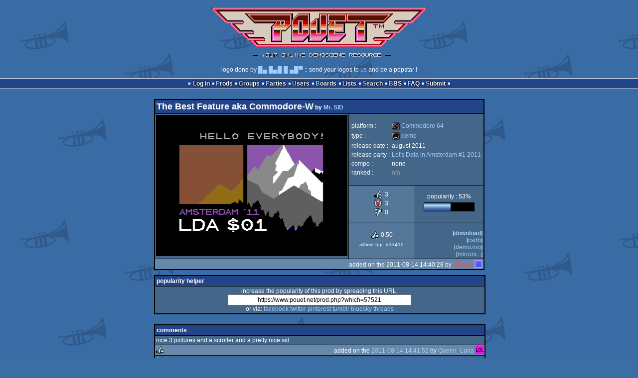

--- FILE ---
content_type: text/html; charset=utf-8
request_url: https://www.pouet.net/prod.php?which=57521
body_size: 4419
content:
<!DOCTYPE html>
<html xmlns="http://www.w3.org/1999/xhtml" lang="en">
<head>
  <title>The Best Feature aka Commodore-W by Mr. SID :: pouët.net</title>

  <link rel="icon" href="/favicon.svg" type="image/svg+xml"/>
  <link rel="alternate icon" href="/favicon.ico" type="image/x-icon"/>
  <link rel="search" type="application/opensearchdescription+xml" href="opensearch_prod.xml" title="pouët.net: prod search" />
  <link rel="canonical" href="https://www.pouet.net/prod.php?which=57521"/>
  <link rel="alternate" media="only screen and (max-width: 640px)" href="https://m.pouet.net/prod.php?which=57521">
  <link rel="alternate" href="export/lastprodcomments.rss.php?prod=57521" type="application/rss+xml" title="pouët.net: latest comments on The Best Feature aka Commodore-W">
  <link rel="alternate" href="export/lastprodsreleased.rss.php" type="application/rss+xml" title="pouët.net: last prods released">
  <link rel="alternate" href="export/lastprodsadded.rss.php" type="application/rss+xml" title="pouët.net: last prods added">
  <link rel="alternate" href="export/lastbbsposts.rss.php" type="application/rss+xml" title="pouët.net: last bbs posts">

  <link rel="stylesheet" type="text/css" href="styles/001/types.css?1747393803" media="screen" />
  <link rel="stylesheet" type="text/css" href="styles/001/style.css?1747393803" media="screen" />
    
  <meta property="og:type" content="website"/>
  <meta property="og:site_name" content="pouët.net"/>
  <meta property="twitter:title" content="The Best Feature aka Commodore-W by Mr. SID"/>
  <meta property="og:title" content="The Best Feature aka Commodore-W by Mr. SID"/>
  <meta property="twitter:card" content="summary_large_image"/>
  <meta property="twitter:site" content="@pouetdotnet"/>
  <meta property="twitter:description" content="demo for Commodore 64, Let&amp;apos;s Data in Amsterdam #1 2011"/>
  <meta property="og:description" content="demo for Commodore 64, Let&amp;apos;s Data in Amsterdam #1 2011"/>
  <meta property="twitter:image" content="https://content.pouet.net/files/screenshots/00057/00057521.png"/>
  <meta property="og:image" content="https://content.pouet.net/files/screenshots/00057/00057521.png"/>
  <script type="application/ld+json">{"@context":"https:\/\/schema.org\/","@type":"MediaObject","name":"The Best Feature aka Commodore-W","contentUrl":"http:\/\/csdb.dk\/getinternalfile.php\/99174\/the_best_feature.prg","uploadDate":"2011-08-14T14:40:28+02:00","author":"Mr. SID","aggregateRating":{"@type":"AggregateRating","ratingValue":"0.5000","ratingCount":6,"bestRating":1,"worstRating":-1},"image":"https:\/\/content.pouet.net\/files\/screenshots\/00057\/00057521.png"}</script>
  

  <script>
  <!--
    var pixelWidth = screen.width;
    var Pouet = {};
    Pouet.isMobile = false;
    
    var newsTickers = {};
  //-->
  </script>
  <script src="./prototype.js"></script>
  <script src="./jsonp.js"></script>
  <script src="./cookie.js"></script>
  <script src="./autocompleter.js"></script>
  <script src="./script.js?1743470342"></script>

  <!--[if lt IE 9]><script src="//ie7-js.googlecode.com/svn/version/2.1(beta4)/IE9.js"></script><![endif]-->
  <!--[if IE]><script src="//html5shiv.googlecode.com/svn/trunk/html5.js"></script><![endif]-->

  <meta name="theme-color" content="#396BA5" />
  <meta http-equiv="Content-Type" content="text/html; charset=utf-8" />
  <meta name="description" content="pouët.net - your online demoscene resource"/>
  <meta name="keywords" content="pouët.net,pouët,pouet.net,pouet,256b,1k,4k,40k,64k,cracktro,demo,dentro,diskmag,intro,invitation,lobster sex,musicdisk,Amiga AGA,Amiga ECS,Amiga PPC,Amstrad CPC,Atari ST,BeOS,Commodore 64,Falcon,MS-Dos,Linux,MacOS,Windows"/>
</head>
<body>
<header>
  <h1>pouët.net</h1>
  <div id='logo'>
    <a href="./index.php"><img src="https://content.pouet.net/logos/luis_pouet_gradius.gif" alt="logo"/></a>
    <p>logo done by <a href='user.php?who=49418' class='user badge-bronze'>█▄ █▄█ █ ▄█▀</a> :: send your logos to <a href="submit_logo.php">us</a> and be a popstar !</p>
  </div>
</header>
<nav id="topbar">
  <ul>
   <li><a href="login.php?return=prod.php?which=57521">Log in</a></li>
   <li><a href="prodlist.php">Prods</a></li>
   <li><a href="groups.php">Groups</a></li>
   <li><a href="parties.php">Parties</a></li>
   <li><a href="userlist.php">Users</a></li>
   <li><a href="boards.php">Boards</a></li>
   <li><a href="lists.php">Lists</a></li>
   <li><a href="search.php">Search</a></li>
   <li><a href="bbs.php">BBS</a></li>
   <li><a href="faq.php">FAQ</a></li>
   <li><a href="submit.php">Submit</a></li>
  </ul>
</nav>
<div id='content'>
  <div id='prodpagecontainer'>
<table id='pouetbox_prodmain'>
<tr id='prodheader'>
<th colspan='3'>
 <span id='title'><span id='prod-title'>The Best Feature aka Commodore-W</span> by <a href='groups.php?which=11165'>Mr. SID</a></span>
<div id='nfo'></div></th>
</tr>
<tr>
 <td rowspan='3' id='screenshot'><img src='https://content.pouet.net/files/screenshots/00057/00057521.png' alt='screenshot added by c64ups on 2011-08-14 14:40:28' title='screenshot added by c64ups on 2011-08-14 14:40:28'/>
</td>
 <td colspan='2'>
<table id='stattable'>
 <tr>
  <td>platform :</td>
  <td><ul><li><a href='prodlist.php?platform%5B%5D=Commodore%2064'><span class='platform os_commodore64'>Commodore 64</span> Commodore 64</a></li>
</ul></td>
 </tr>
 <tr>
  <td>type :</td>
  <td><ul><li><a href='prodlist.php?type%5B%5D=demo'><span class='type type_demo'>demo</span> demo</a></li>
</ul></td>
 </tr>
 <tr>
  <td>release date :</td>
  <td>august 2011</td>
 </tr>
 <tr>
  <td>release party :</td>
  <td><a href='party.php?which=1576&amp;when=2011'>Let&apos;s Data in Amsterdam #1 2011</a></td>
 </tr>
 <tr>
  <td>compo :</td>
  <td>none</td>
 </tr>
 <tr>
  <td>ranked :</td>
  <td><span class='na'>n/a</span></td>
 </tr>
</table>
 </td>
</tr>
<tr>
 <td class='r2'>
<ul class='prodthumbs'>
<li class='rulez'>3</li>
<li class='isok'>3</li>
<li class='sucks'>0</li>
</ul>
 </td>
 <td id='popularity'>
popularity : 53%<br/>
<div class='outerbar' title='53%'><div class='innerbar' style='width: 53%'>&nbsp;<span>53%</span></div></div>
 </td>
</tr>
<tr>
 <td class='r2'>
<ul id='avgstats'><li class=rulez>0.50</li>
</ul><div id='alltimerank'>alltime top: #33415</div> </td>
 <td id='links'>
<ul>
<li id='mainDownload'>[<a id='mainDownloadLink' href='http://csdb.dk/getinternalfile.php/99174/the_best_feature.prg'>download</a>]</li>
<li id='csdbID'>[<a href='http://csdb.dk/release/?id=101643'>csdb</a>]</li>
<li id='demozooID'>[<a href='http://demozoo.org/productions/175199/'>demozoo</a>]</li>
<li>[<a href='mirrors.php?which=57521'>mirrors...</a>]</li>
</ul>
 </td>
</tr>
<tr>
 <td class='foot' colspan='3'>added on the 2011-08-14 14:40:28 by <a href='user.php?who=76976' class='user banned'>c64ups</a> <a href='user.php?who=76976' class='usera' title="c64ups"><img src='https://content.pouet.net/avatars/c64boot.gif' alt="c64ups" loading='lazy' class='avatar'/></a></td>
</tr>
</table>


<div class='pouettbl' id='pouetbox_prodpopularityhelper'>
 <h2>popularity helper</h2>
 <div class='content'>
<p>increase the popularity of this prod by spreading this URL:</p>
<input type='text' value='https://www.pouet.net/prod.php?which=57521' readonly='readonly' />
<p>or via:
  <a href='https://www.facebook.com/sharer/sharer.php?u=https%3A%2F%2Fwww.pouet.net%2Fprod.php%3Fwhich%3D57521'>facebook</a>
  <a href='https://twitter.com/intent/tweet?text=You%20should%20watch%20%22The%20Best%20Feature%20aka%20Commodore-W%22%20on%20%40pouetdotnet%3A%20https%3A%2F%2Fwww.pouet.net%2Fprod.php%3Fwhich%3D57521'>twitter</a>
  <a href='http://pinterest.com/pin/create/button/?url=https%3A%2F%2Fwww.pouet.net%2Fprod.php%3Fwhich%3D57521'>pinterest</a>
  <a href='http://tumblr.com/widgets/share/tool?canonicalUrl=https%3A%2F%2Fwww.pouet.net%2Fprod.php%3Fwhich%3D57521&amp;posttype=link'>tumblr</a>
  <a href='https://bsky.app/intent/compose/?text=You%20should%20watch%20%22The%20Best%20Feature%20aka%20Commodore-W%22%20on%20Pou%C3%ABt%3A%20https%3A%2F%2Fwww.pouet.net%2Fprod.php%3Fwhich%3D57521'>bluesky</a>
  <a href='https://www.threads.net/intent/post?text=You%20should%20watch%20%22The%20Best%20Feature%20aka%20Commodore-W%22%20on%20Pou%C3%ABt%3A%20https%3A%2F%2Fwww.pouet.net%2Fprod.php%3Fwhich%3D57521'>threads</a>
</p>
 </div>
</div>


<div class='pouettbl' id='pouetbox_prodcomments'>
 <h2>comments</h2>
<div class='comment cite-24880' id='c575887'>
  <div class='content'>nice 3 pictures and a scroller and a pretty nice sid </div>
  <div class='foot'><span class='vote rulez'>rulez</span><span class='tools' data-cid='575887'></span> added on the <a href='prod.php?post=575887'>2011-08-14 14:41:52</a> by <a href='user.php?who=24880' class='user'>Queen_Luna</a> <a href='user.php?who=24880' class='usera' title="Queen_Luna"><img src='https://content.pouet.net/avatars/bass_.gif' alt="Queen_Luna" loading='lazy' class='avatar'/></a></div>
</div>

<div class='comment cite-4679' id='c575890'>
  <div class='content'>So it is.</div>
  <div class='foot'><span class='vote rulez'>rulez</span><span class='tools' data-cid='575890'></span> added on the <a href='prod.php?post=575890'>2011-08-14 14:54:10</a> by <a href='user.php?who=4679' class='user banned'>w00t!</a> <a href='user.php?who=4679' class='usera' title="w00t!"><img src='https://content.pouet.net/avatars/wsw18.gif' alt="w00t!" loading='lazy' class='avatar'/></a></div>
</div>

<div class='comment cite-10731' id='c576158'>
  <div class='content'>The face picture is nicely done</div>
  <div class='foot'><span class='tools' data-cid='576158'></span> added on the <a href='prod.php?post=576158'>2011-08-14 22:00:33</a> by <a href='user.php?who=10731' class='user'>BackSpace</a> <a href='user.php?who=10731' class='usera' title="BackSpace"><img src='https://content.pouet.net/avatars/sk3.gif' alt="BackSpace" loading='lazy' class='avatar'/></a></div>
</div>

<div class='comment cite-16902' id='c576440'>
  <div class='content'>could be much better...</div>
  <div class='foot'><span class='tools' data-cid='576440'></span> added on the <a href='prod.php?post=576440'>2011-08-15 13:27:16</a> by <a href='user.php?who=16902' class='user'>cryer</a> <a href='user.php?who=16902' class='usera' title="cryer"><img src='https://content.pouet.net/avatars/rollbox.gif' alt="cryer" loading='lazy' class='avatar'/></a></div>
</div>

<div class='comment cite-4662' id='c576442'>
  <div class='content'>Quote from csdb: &quot;This is just a quick party-scroller which we threw together between midnight and 4am. :)&quot;</div>
  <div class='foot'><span class='tools' data-cid='576442'></span> added on the <a href='prod.php?post=576442'>2011-08-15 13:30:14</a> by <a href='user.php?who=4662' class='user badge-silver'>Sander</a> <a href='user.php?who=4662' class='usera' title="Sander"><img src='https://content.pouet.net/avatars/sanderfocus.gif' alt="Sander" loading='lazy' class='avatar'/></a></div>
</div>

<div class='comment cite-68134' id='c578550'>
  <div class='content'>Cool info about what was up</div>
  <div class='foot'><span class='vote rulez'>rulez</span><span class='tools' data-cid='578550'></span> added on the <a href='prod.php?post=578550'>2011-08-29 23:09:06</a> by <a href='user.php?who=68134' class='user'>funkdoobiest</a> <a href='user.php?who=68134' class='usera' title="funkdoobiest"><img src='https://content.pouet.net/avatars/blankblank.gif' alt="funkdoobiest" loading='lazy' class='avatar'/></a></div>
</div>

</div>


<div class='pouettbl' id='pouetbox_prodsubmitchanges'>
 <h2>submit changes</h2>
 <div class='content'>
<p>if this prod is a fake, some info is false or the download link is broken,</p><p>do not post about it in the comments, it will get lost.</p><p>instead, <a href='submit_modification_request.php?prod=57521'>click here</a> !</p><p>[<a href='gloperator_log.php?which=57521&amp;what=prod'>previous edits</a>]</p> </div>
</div>
<form action='/prod.php?which=57521' method='post' enctype='multipart/form-data'>
<input type='hidden' name='ProtName' value='Protect126112'/>
<input type='hidden' name='ProtValue' value='7de2a6b3b80c76793794243ba0df5c8df9b0394a'/>


<div class='pouettbl' id='pouetbox_prodpost'>
 <h2>add a comment</h2>
<div class='content loggedout'>
<a href='login.php?return=prod.php%3Fwhich%3D57521'>login via SceneID</a></div>
<div class='foot'>
<a href='login.php?return=prod.php%3Fwhich%3D57521'>log in</a> ::
<a href='https://id.scene.org/register/'>register</a>
</div></div>
  <input type='hidden' name='formProcessorAction' value='prodpost'/>
</form>


<script>
<!--
document.observe("dom:loaded",function(){
  if (Pouet.isMobile)
  {
    var data = $("screenshot").innerHTML;
    $("screenshot").remove();

    var td = new Element("td",{"colspan":2,"id":"screenshot"}); td.update(data);
    var tr = new Element("tr"); tr.insert(td);

    $("prodheader").parentNode.insertBefore( tr, $("prodheader").nextSibling);
  }
});
//-->
</script>
  </div>
</div>
<nav id="bottombar">
  <ul>
   <li><a href="login.php?return=prod.php?which=57521">Log in</a></li>
   <li><a href="prodlist.php">Prods</a></li>
   <li><a href="groups.php">Groups</a></li>
   <li><a href="parties.php">Parties</a></li>
   <li><a href="userlist.php">Users</a></li>
   <li><a href="boards.php">Boards</a></li>
   <li><a href="lists.php">Lists</a></li>
   <li><a href="search.php">Search</a></li>
   <li><a href="bbs.php">BBS</a></li>
   <li><a href="faq.php">FAQ</a></li>
   <li><a href="submit.php">Submit</a></li>
  </ul>
</nav>
<footer>

<ul>
  <li><a href="//m.pouet.net/prod.php?which=57521">switch to mobile version</a></li>
  <li>
    <a href="index.php">pouët.net</a> v<a href="https://github.com/pouetnet/pouet-www">1.0-137f0f9</a> &copy; 2000-2026 <a href="groups.php?which=5">mandarine</a>
    - hosted on <a href="http://www.scene.org/">scene.org</a>
    - follow us on <a href="https://twitter.com/pouetdotnet">twitter</a> and <a href="https://www.facebook.com/pouet.dot.net">facebook</a>
    - join us on <a href="https://discord.gg/MCDXrrB">discord</a> and <a href="https://webchat.ircnet.net/?channels=%23pouet.net&uio=OT10cnVlde">irc</a>
  </li>
  <li>
    send comments and bug reports to <a href="mailto:webmaster@pouet.net">webmaster@pouet.net</a>
    or <a href="https://github.com/pouetnet/pouet-www">github</a>
  </li>
<li>page created in 0.029651 seconds.</li>
</ul>
</footer></body>
</html>
